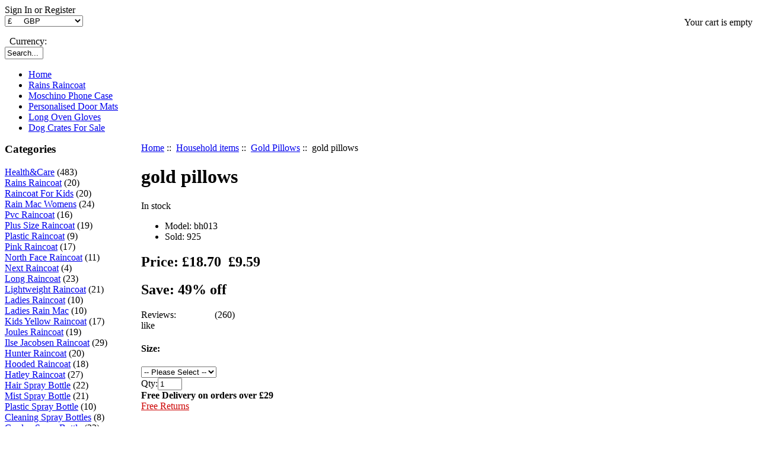

--- FILE ---
content_type: text/html; charset=utf-8
request_url: https://demariesdream.com/gold-pillows-p-1376.html
body_size: 11402
content:
<html dir="ltr" lang="en">
<head>
  <meta name="viewport" content="width=device-width, initial-scale=1">
<meta http-equiv="content-type" content="text/html; charset=utf-8">
  <meta name="keywords" content="gold pillows">
  <meta name="description" content="Cheap Grocery & Household Essentials | Department Store UK - Demariesdream gold pillows -">
  <meta http-equiv="imagetoolbar" content="no">
  <title>gold pillows</title>
  <base href="/">
  <link rel="stylesheet" type="text/css" href="includes/templates/my_en/css/style_imagehover.css">
  <link rel="stylesheet" type="text/css" href="includes/templates/my_en/css/style_tags.css">
  <link rel="stylesheet" type="text/css" href="includes/templates/my_en/css/style_wishlist_classic.css">
  <link rel="stylesheet" type="text/css" href="includes/templates/my_en/css/stylesheet.css">
  <link rel="stylesheet" type="text/css" href="includes/templates/my_en/css/stylesheet_css_buttons.css">
  <link rel="stylesheet" type="text/css" href="includes/templates/my_en/css/stylesheet_zen_lightbox.css">
  <link rel="stylesheet" type="text/css" media="print" href="includes/templates/my_en/css/print_stylesheet.css">
  <script type="text/javascript" src="includes/templates/my_en/jscript/jscript_imagehover.js"></script>
  <script type="text/javascript" src="includes/templates/my_en/jscript/jscript_jquery-1.7.1.min.js"></script>
  <script type="text/javascript" src="includes/modules/pages/product_info/jscript_textarea_counter.js"></script>
  <script language="javascript" type="text/javascript">
  //<![CDATA[
  <!--
  function popupWindow(url) {
  window.open(url,'popupWindow','toolbar=no,location=no,directories=no,status=no,menubar=no,scrollbars=no,resizable=yes,copyhistory=no,width=100,height=100,screenX=150,screenY=150,top=150,left=150')
  }
  function popupWindowPrice(url) {
  window.open(url,'popupWindow','toolbar=no,location=no,directories=no,status=no,menubar=no,scrollbars=yes,resizable=yes,copyhistory=no,width=600,height=400,screenX=150,screenY=150,top=150,left=150')
  }
  //-->
  //]]>
  </script>
  <script language="javascript" type="text/javascript">
  //<![CDATA[
  <!--
  /*
        Slimbox v2.04 - The ultimate lightweight Lightbox clone for jQuery
        (c) 2007-2010 Christophe Beyls <http://www.digitalia.be>
        MIT-style license.
  */

  (function(w){var E=w(window),u,f,F=-1,n,x,D,v,y,L,r,m=!window.XMLHttpRequest,s=[],l=document.documentElement,k={},t=new Image(),J=new Image(),H,a,g,p,I,d,G,c,A,K;w(function(){w("body").append(w([H=w('<div id="lbOverlay" />')[0],a=w('<div id="lbCenter" />')[0],G=w('<div id="lbBottomContainer" />')[0]]).css("display","none"));g=w('<div id="lbImage" />').appendTo(a).append(p=w('<div style="position: relative;" />').append([I=w('<a id="lbPrevLink" href="#" />').click(B)[0],d=w('<a id="lbNextLink" href="#" />').click(e)[0]])[0])[0];c=w('<div id="lbBottom" />').appendTo(G).append([w('<a id="lbCloseLink" href="#" />').click(C)[0],A=w('<div id="lbCaption" />')[0],K=w('<div id="lbNumber" />')[0],w('<div style="clear: both;" />')[0]])[0]});w.slimbox=function(O,N,M){u=w.extend({loop:false,overlayOpacity:0.8,overlayFadeDuration:400,resizeDuration:400,resizeEasing:"swing",initialWidth:250,initialHeight:250,imageFadeDuration:400,captionAnimationDuration:400,counterText:"Image {x} of {y}",closeKeys:[27,88,67],previousKeys:[37,80],nextKeys:[39,78]},M);if(typeof O=="string"){O=[[O,N]];N=0}y=E.scrollTop()+(E.height()/2);L=u.initialWidth;r=u.initialHeight;w(a).css({top:Math.max(0,y-(r/2)),width:L,height:r,marginLeft:-L/2}).show();v=m||(H.currentStyle&&(H.currentStyle.position!="fixed"));if(v){H.style.position="absolute"}w(H).css("opacity",u.overlayOpacity).fadeIn(u.overlayFadeDuration);z();j(1);f=O;u.loop=u.loop&&(f.length>1);return b(N)};w.fn.slimbox=function(M,P,O){P=P||function(Q){return[Q.href,Q.title]};O=O||function(){return true};var N=this;return N.unbind("click").click(function(){var S=this,U=0,T,Q=0,R;T=w.grep(N,function(W,V){return O.call(S,W,V)});for(R=T.length;Q<R;++Q){if(T[Q]==S){U=Q}T[Q]=P(T[Q],Q)}return w.slimbox(T,U,M)})};function z(){var N=E.scrollLeft(),M=E.width();w([a,G]).css("left",N+(M/2));if(v){w(H).css({left:N,top:E.scrollTop(),width:M,height:E.height()})}}function j(M){if(M){w("object").add(m?"select":"embed").each(function(O,P){s[O]=[P,P.style.visibility];P.style.visibility="hidden"})}else{w.each(s,function(O,P){P[0].style.visibility=P[1]});s=[]}var N=M?"bind":"unbind";E[N]("scroll resize",z);w(document)[N]("keydown",o)}function o(O){var N=O.keyCode,M=w.inArray;return(M(N,u.closeKeys)>=0)?C():(M(N,u.nextKeys)>=0)?e():(M(N,u.previousKeys)>=0)?B():false}function B(){return b(x)}function e(){return b(D)}function b(M){if(M>=0){F=M;n=f[F][0];x=(F||(u.loop?f.length:0))-1;D=((F+1)%f.length)||(u.loop?0:-1);q();a.className="lbLoading";k=new Image();k.onload=i;k.src=n}return false}function i(){a.className="";w(g).css({backgroundImage:"url("+n+")",visibility:"hidden",display:""});w(p).width(k.width);w([p,I,d]).height(k.height);w(A).html(f[F][1]||"");w(K).html((((f.length>1)&&u.counterText)||"").replace(/{x}/,F+1).replace(/{y}/,f.length));if(x>=0){t.src=f[x][0]}if(D>=0){J.src=f[D][0]}L=g.offsetWidth;r=g.offsetHeight;var M=Math.max(0,y-(r/2));if(a.offsetHeight!=r){w(a).animate({height:r,top:M},u.resizeDuration,u.resizeEasing)}if(a.offsetWidth!=L){w(a).animate({width:L,marginLeft:-L/2},u.resizeDuration,u.resizeEasing)}w(a).queue(function(){w(G).css({width:L,top:M+r,marginLeft:-L/2,visibility:"hidden",display:""});w(g).css({display:"none",visibility:"",opacity:""}).fadeIn(u.imageFadeDuration,h)})}function h(){if(x>=0){w(I).show()}if(D>=0){w(d).show()}w(c).css("marginTop",-c.offsetHeight).animate({marginTop:0},u.captionAnimationDuration);G.style.visibility=""}function q(){k.onload=null;k.src=t.src=J.src=n;w([a,g,c]).stop(true);w([I,d,g,G]).hide()}function C(){if(F>=0){q();F=x=D=-1;w(a).hide();w(H).stop().fadeOut(u.overlayFadeDuration,j)}return false}})(jQuery);

  // AUTOLOAD CODE BLOCK (MAY BE CHANGED OR REMOVED)
  if (!/android|iphone|ipod|series60|symbian|windows ce|blackberry/i.test(navigator.userAgent)) {
        jQuery(function($) {
                $("a[rel^='lightbox']").slimbox({/* Put custom options here */}, null, function(el) {
                        return (this == el) || ((this.rel.length > 8) && (this.rel == el.rel));
                });
        });
  }

  jQuery(function($) {
        $("a[rel^='lightbox']").slimbox({overlayOpacity:0.8,overlayFadeDuration:400,resizeDuration:400,resizeTransition:false,initialWidth:250,initialHeight:250,imageFadeDuration:400,captionAnimationDuration:400,counterText:"Image {x} of {y}",closeKeys:[27,88,67],previousKeys:[37,80],nextKeys:[39,78]}, function(el) 
        {
                return [el.href, el.title /* + '<br /><a href="' + el.href + '">Download this image<\/a>'*/];
        }, function(el) {
                return (this == el) || ((this.rel.length > 8) && (this.rel == el.rel));
        });
        });
  //-->
  //]]>
  </script>
  <link rel="alternate" type="application/rss+xml" title="RSS Specials Feed" href="/index.php?main_page=rss_feed&feed=specials">
  <link rel="alternate" type="application/rss+xml" title="RSS New Products Feed" href="/index.php?main_page=rss_feed&feed=new_products">
  <link rel="alternate" type="application/rss+xml" title="RSS Upcoming Feed" href="/index.php?main_page=rss_feed&feed=upcoming">
  <link rel="alternate" type="application/rss+xml" title="RSS Featured Feed" href="/index.php?main_page=rss_feed&feed=featured">
  <link rel="alternate" type="application/rss+xml" title="RSS Best Sellers Feed" href="/index.php?main_page=rss_feed&feed=best_sellers">
  <link rel="alternate" type="application/rss+xml" title="RSS Product Feed :: gold pillows" href="/index.php?main_page=rss_feed&feed=products&products_id=1376">
  <link rel="stylesheet" type="text/css" href="includes/templates/template_default/css/gpe.css">
  <script type="text/javascript" src="includes/templates/template_default/jscript/jquery/jquery.gpe.library.js"></script>
  <script type="text/javascript">
  //<![CDATA[
  <!--
  $(function(){$("#smallImg img").mouseover(function(){$("#mainImg img").attr("src",$(this).attr("src"))});$("#smallImg a").mouseover(function(){$("#jqzoom").attr("href",$(this).attr("href"))});$("#scrollImg").jCarouselLite({btnNext:"#imgNext",btnPrev:"#imgPrev",circular:false,vertical:false,visible:4,speed:400,scroll:1,start:0});$("#jqzoom").jqzoom({position:"right",showEffect:"fadein",hideEffect:"fadeout",fadeinSpeed:"medium",fadeoutSpeed:"medium",preloadPosition:"center",zoomType:"standard",preloadText:"Loading zoom",showPreload:true,title:false,lens:true,imageOpacity:0.2,zoomWidth:300,zoomHeight:300,xOffset:10,yOffset:10});$("#mainImg a,#scrollImg a").lightBox({overlayBgColor:"#5A5A5A",txtImage:"Images:",txtOf:"/",imageLoading:'includes/templates/template_default/images/gpe/loading.gif',imageBtnPrev:'includes/templates/template_default/images/gpe/lightboxPrev.gif',imageBtnNext:'includes/templates/template_default/images/gpe/lightboxNext.gif',imageBtnClose:'includes/templates/template_default/images/gpe/lightboxClose.gif',imageBlank:'includes/templates/template_default/images/gpe/lightboxBlank.gif',keyToClose:"c",keyToPrev:"p",keyToNext:"n",overlayOpacity:0.8,containerBorderSize:10,containerResizeSpeed:400,fixedNavigation:false});});
  //-->
  //]]>
  </script>
</head>
<body id="productinfoBody">  <ins data-ad-channel="b1abb8ba140ddacf357f0dd10203906a" data-biqdiq-init></ins>

  <div id="headlogo">
    <div id="headerWrapper">
      <div id="header_2">
        <div id="header_21">
          <div id="logo">
            <a href="/"></a>
          </div>
        </div>
        <div id="header_22">
          <div id="header_22_1">
            <div id="login_logout_section" class="float-right">
              Sign In or Register
            </div>
            <div align="right" class="float-right td-languages">
              <table align="right" class="align-center cart-header">
                <tr>
                  <td>
                    <div id="cartBoxEmpty">
                      <a rel="nofollow" href="/shopping_cart.html"></a>Your cart is empty
                    </div>
                  </td>
                </tr>
              </table>
            </div>
          </div>
          <div id="huobi">
            <div class="languages-wrapper">
              <form name="currencies_form" action="https://demariesdream.com/" method="get" id="currencies_form">
                <select name="currency" onchange="this.form.submit();">
                  <option value="USD">
                    $     USD
                  </option>
                  <option value="EUR">
                    €     EUR
                  </option>
                  <option value="GBP" selected>
                    £     GBP
                  </option>
                  <option value="CAD">
                    $     CAD
                  </option>
                  <option value="AUD">
                    $     AUD
                  </option>
                  <option value="DKK">
                    kr.   DKK
                  </option>
                  <option value="NOK">
                    kr.   NOK
                  </option>
                  <option value="SEK">
                    kr.   SEK
                  </option>
                  <option value="CHF">
                    ₣     CHF
                  </option>
                  <option value="VND">
                    Vietnamese Dongs
                  </option>
                </select> <input type="hidden" name="main_page" value="product_info"><input type="hidden" name="products_id" value="1376">
              </form>
<label class="float-right">  Currency:</label>
            </div>
          </div>
        </div>
        <div id="header_12">
          <div class="search-header float-right">
            <form name="quick_find_header" action="https://demariesdream.com/advanced_search_result.html" method="get" id="quick_find_header">
              <input type="hidden" name="main_page" value="advanced_search_result"><input type="hidden" name="search_in_description" value="1">
              <div class="search-header-input">
                <input type="text" name="keyword" size="6" value="Search..." onfocus="if (this.value == 'Search...') this.value = '';" onblur="if (this.value == '') this.value = 'Search...';">
              </div>
<input class="button-search-header" type="image" src="includes/templates/my_en/images/search_header_button.gif" value="Serch">
            </form>
          </div>
        </div>
      </div>
    </div>
  </div>
  <div id="head_menu">
    <div id="top_nav">
    <div id="tab_nav">
      <ul class="list-style-none">
        <li class="home-link"><a href="/">Home</a></li>
        <li><a href="/healthcare-c-1/rains-raincoat-c-1_2/">Rains Raincoat</a></li>
        <li><a href="/digital-access-c-31/moschino-phone-case-c-31_32/">Moschino Phone Case</a></li>
        <li><a href="/household-items-c-88/personalised-door-mats-c-88_89/">Personalised Door Mats</a></li>
        <li><a href="/kitchen-tools-c-152/long-oven-gloves-c-152_153/">Long Oven Gloves</a></li>
        <li><a href="/pet-supplies-c-191/dog-crates-for-sale-c-191_192/">Dog Crates For Sale</a></li>
      </ul>
    </div>
</div>
    <div class="clearBoth"></div>
  </div>
  <div id="mainWrapper">
    <table width="100%" border="0" cellspacing="0" cellpadding="0" id="contentMainWrapper">
      <tr>
        <td id="navColumnOne" class="columnLeft" style="width: 230px">
          <div id="navColumnOneWrapper" style="width: 227px">
            <div class="leftBoxContainer" id="categories" style="width: 227px">
              <div class="sidebox-header-left main-sidebox-header-left">
                <h3 class="leftBoxHeading main-sidebox-header-right" id="categoriesHeading">Categories</h3>
              </div>
              <div id="categoriesContent" class="sideBoxContent">
                <div class="categories-top-list no-dots">
                  <a class="category-top" href="/healthcare-c-1/">Health&Care</a><span class="sub-count"> (483)</span>
                </div>
                <div class="subcategory">
                  <a class="category-products" href="/healthcare-c-1/rains-raincoat-c-1_2/">Rains Raincoat</a><span class="sub-count"> (20)</span>
                </div>
                <div class="subcategory">
                  <a class="category-products" href="/healthcare-c-1/raincoat-for-kids-c-1_3/">Raincoat For Kids</a><span class="sub-count"> (20)</span>
                </div>
                <div class="subcategory">
                  <a class="category-products" href="/healthcare-c-1/rain-mac-womens-c-1_4/">Rain Mac Womens</a><span class="sub-count"> (24)</span>
                </div>
                <div class="subcategory">
                  <a class="category-products" href="/healthcare-c-1/pvc-raincoat-c-1_5/">Pvc Raincoat</a><span class="sub-count"> (16)</span>
                </div>
                <div class="subcategory">
                  <a class="category-products" href="/healthcare-c-1/plus-size-raincoat-c-1_6/">Plus Size Raincoat</a><span class="sub-count"> (19)</span>
                </div>
                <div class="subcategory">
                  <a class="category-products" href="/healthcare-c-1/plastic-raincoat-c-1_7/">Plastic Raincoat</a><span class="sub-count"> (9)</span>
                </div>
                <div class="subcategory">
                  <a class="category-products" href="/healthcare-c-1/pink-raincoat-c-1_8/">Pink Raincoat</a><span class="sub-count"> (17)</span>
                </div>
                <div class="subcategory">
                  <a class="category-products" href="/healthcare-c-1/north-face-raincoat-c-1_9/">North Face Raincoat</a><span class="sub-count"> (11)</span>
                </div>
                <div class="subcategory">
                  <a class="category-products" href="/healthcare-c-1/next-raincoat-c-1_10/">Next Raincoat</a><span class="sub-count"> (4)</span>
                </div>
                <div class="subcategory">
                  <a class="category-products" href="/healthcare-c-1/long-raincoat-c-1_11/">Long Raincoat</a><span class="sub-count"> (23)</span>
                </div>
                <div class="subcategory">
                  <a class="category-products" href="/healthcare-c-1/lightweight-raincoat-c-1_12/">Lightweight Raincoat</a><span class="sub-count"> (21)</span>
                </div>
                <div class="subcategory">
                  <a class="category-products" href="/healthcare-c-1/ladies-raincoat-c-1_13/">Ladies Raincoat</a><span class="sub-count"> (10)</span>
                </div>
                <div class="subcategory">
                  <a class="category-products" href="/healthcare-c-1/ladies-rain-mac-c-1_14/">Ladies Rain Mac</a><span class="sub-count"> (10)</span>
                </div>
                <div class="subcategory">
                  <a class="category-products" href="/healthcare-c-1/kids-yellow-raincoat-c-1_15/">Kids Yellow Raincoat</a><span class="sub-count"> (17)</span>
                </div>
                <div class="subcategory">
                  <a class="category-products" href="/healthcare-c-1/joules-raincoat-c-1_16/">Joules Raincoat</a><span class="sub-count"> (19)</span>
                </div>
                <div class="subcategory">
                  <a class="category-products" href="/healthcare-c-1/ilse-jacobsen-raincoat-c-1_17/">Ilse Jacobsen Raincoat</a><span class="sub-count"> (29)</span>
                </div>
                <div class="subcategory">
                  <a class="category-products" href="/healthcare-c-1/hunter-raincoat-c-1_18/">Hunter Raincoat</a><span class="sub-count"> (20)</span>
                </div>
                <div class="subcategory">
                  <a class="category-products" href="/healthcare-c-1/hooded-raincoat-c-1_19/">Hooded Raincoat</a><span class="sub-count"> (18)</span>
                </div>
                <div class="subcategory">
                  <a class="category-products" href="/healthcare-c-1/hatley-raincoat-c-1_20/">Hatley Raincoat</a><span class="sub-count"> (27)</span>
                </div>
                <div class="subcategory">
                  <a class="category-products" href="/healthcare-c-1/hair-spray-bottle-c-1_21/">Hair Spray Bottle</a><span class="sub-count"> (22)</span>
                </div>
                <div class="subcategory">
                  <a class="category-products" href="/healthcare-c-1/mist-spray-bottle-c-1_22/">Mist Spray Bottle</a><span class="sub-count"> (21)</span>
                </div>
                <div class="subcategory">
                  <a class="category-products" href="/healthcare-c-1/plastic-spray-bottle-c-1_23/">Plastic Spray Bottle</a><span class="sub-count"> (10)</span>
                </div>
                <div class="subcategory">
                  <a class="category-products" href="/healthcare-c-1/cleaning-spray-bottles-c-1_24/">Cleaning Spray Bottles</a><span class="sub-count"> (8)</span>
                </div>
                <div class="subcategory">
                  <a class="category-products" href="/healthcare-c-1/garden-spray-bottle-c-1_25/">Garden Spray Bottle</a><span class="sub-count"> (22)</span>
                </div>
                <div class="subcategory">
                  <a class="category-products" href="/healthcare-c-1/mrs-hinch-spray-bottles-c-1_26/">Mrs Hinch Spray Bottles</a><span class="sub-count"> (7)</span>
                </div>
                <div class="subcategory">
                  <a class="category-products" href="/healthcare-c-1/perfume-spray-bottle-c-1_27/">Perfume Spray Bottle</a><span class="sub-count"> (13)</span>
                </div>
                <div class="subcategory">
                  <a class="category-products" href="/healthcare-c-1/plant-spray-bottle-c-1_28/">Plant Spray Bottle</a><span class="sub-count"> (18)</span>
                </div>
                <div class="subcategory">
                  <a class="category-products" href="/healthcare-c-1/trigger-spray-bottle-c-1_29/">Trigger Spray Bottle</a><span class="sub-count"> (18)</span>
                </div>
                <div class="subcategory">
                  <a class="category-products" href="/healthcare-c-1/white-spray-bottles-c-1_30/">White Spray Bottles</a><span class="sub-count"> (10)</span>
                </div>
                <div class="categories-top-list">
                  <a class="category-top" href="/digital-accessories-c-31/">Digital Accessories</a><span class="sub-count"> (776)</span>
                </div>
                <div class="subcategory">
                  <a class="category-products" href="/digital-accessories-c-31/moschino-phone-case-c-31_32/">Moschino Phone Case</a><span class="sub-count"> (15)</span>
                </div>
                <div class="subcategory">
                  <a class="category-products" href="/digital-accessories-c-31/mous-phone-case-c-31_33/">Mous Phone Case</a><span class="sub-count"> (16)</span>
                </div>
                <div class="subcategory">
                  <a class="category-products" href="/digital-accessories-c-31/off-white-phone-case-c-31_34/">Off White Phone Case</a><span class="sub-count"> (17)</span>
                </div>
                <div class="subcategory">
                  <a class="category-products" href="/digital-accessories-c-31/clear-phone-cases-c-31_35/">Clear Phone Cases</a><span class="sub-count"> (18)</span>
                </div>
                <div class="subcategory">
                  <a class="category-products" href="/digital-accessories-c-31/iphone-7-plus-phone-cases-c-31_36/">Iphone 7 Plus Phone Cases</a><span class="sub-count"> (13)</span>
                </div>
                <div class="subcategory">
                  <a class="category-products" href="/digital-accessories-c-31/iphone-se-phone-case-c-31_37/">Iphone Se Phone Case</a><span class="sub-count"> (14)</span>
                </div>
                <div class="subcategory">
                  <a class="category-products" href="/digital-accessories-c-31/samsung-phone-cases-c-31_38/">Samsung Phone Cases</a><span class="sub-count"> (7)</span>
                </div>
                <div class="subcategory">
                  <a class="category-products" href="/digital-accessories-c-31/supreme-phone-case-c-31_39/">Supreme Phone Case</a><span class="sub-count"> (12)</span>
                </div>
                <div class="subcategory">
                  <a class="category-products" href="/digital-accessories-c-31/waterproof-phone-case-c-31_40/">Waterproof Phone Case</a><span class="sub-count"> (24)</span>
                </div>
                <div class="subcategory">
                  <a class="category-products" href="/digital-accessories-c-31/iphone-xr-case-c-31_41/">Iphone Xr Case</a><span class="sub-count"> (14)</span>
                </div>
                <div class="subcategory">
                  <a class="category-products" href="/digital-accessories-c-31/iphone-8-plus-case-c-31_42/">Iphone 8 Plus Case</a><span class="sub-count"> (22)</span>
                </div>
                <div class="subcategory">
                  <a class="category-products" href="/digital-accessories-c-31/iphone-x-case-c-31_43/">Iphone X Case</a><span class="sub-count"> (24)</span>
                </div>
                <div class="subcategory">
                  <a class="category-products" href="/digital-accessories-c-31/iphone-cases-c-31_44/">Iphone Cases</a><span class="sub-count"> (15)</span>
                </div>
                <div class="subcategory">
                  <a class="category-products" href="/digital-accessories-c-31/iphone-xs-case-c-31_45/">Iphone Xs Case</a><span class="sub-count"> (20)</span>
                </div>
                <div class="subcategory">
                  <a class="category-products" href="/digital-accessories-c-31/iphone-8-case-c-31_46/">Iphone 8 Case</a><span class="sub-count"> (8)</span>
                </div>
                <div class="subcategory">
                  <a class="category-products" href="/digital-accessories-c-31/iphone-11-case-c-31_47/">Iphone 11 Case</a><span class="sub-count"> (7)</span>
                </div>
                <div class="subcategory">
                  <a class="category-products" href="/digital-accessories-c-31/mous-case-c-31_48/">Mous Case</a><span class="sub-count"> (16)</span>
                </div>
                <div class="subcategory">
                  <a class="category-products" href="/digital-accessories-c-31/iphone-6s-cases-c-31_49/">Iphone 6S Cases</a><span class="sub-count"> (12)</span>
                </div>
                <div class="subcategory">
                  <a class="category-products" href="/digital-accessories-c-31/iphone-7-plus-cases-c-31_50/">Iphone 7 Plus Cases</a><span class="sub-count"> (21)</span>
                </div>
                <div class="subcategory">
                  <a class="category-products" href="/digital-accessories-c-31/samsung-s9-screen-protector-c-31_51/">Samsung S9 Screen Protector</a><span class="sub-count"> (3)</span>
                </div>
                <div class="subcategory">
                  <a class="category-products" href="/digital-accessories-c-31/iphone-6s-screen-protector-c-31_52/">Iphone 6S Screen Protector</a><span class="sub-count"> (12)</span>
                </div>
                <div class="subcategory">
                  <a class="category-products" href="/digital-accessories-c-31/s10-plus-screen-protector-c-31_53/">S10 Plus Screen Protector</a><span class="sub-count"> (25)</span>
                </div>
                <div class="subcategory">
                  <a class="category-products" href="/digital-accessories-c-31/iphone-7-plus-screen-protector-c-31_54/">Iphone 7 Plus Screen Protector</a><span class="sub-count"> (6)</span>
                </div>
                <div class="subcategory">
                  <a class="category-products" href="/digital-accessories-c-31/iphone-11-screen-protector-c-31_55/">Iphone 11 Screen Protector</a><span class="sub-count"> (8)</span>
                </div>
                <div class="subcategory">
                  <a class="category-products" href="/digital-accessories-c-31/samsung-s8-screen-protector-c-31_56/">Samsung S8 Screen Protector</a><span class="sub-count"> (3)</span>
                </div>
                <div class="subcategory">
                  <a class="category-products" href="/digital-accessories-c-31/s8-screen-protector-c-31_57/">S8 Screen Protector</a><span class="sub-count"> (12)</span>
                </div>
                <div class="subcategory">
                  <a class="category-products" href="/digital-accessories-c-31/samsung-s10-plus-screen-protector-c-31_58/">Samsung S10 Plus Screen Protector</a><span class="sub-count"> (9)</span>
                </div>
                <div class="subcategory">
                  <a class="category-products" href="/digital-accessories-c-31/huawei-p30-pro-screen-protector-c-31_59/">Huawei P30 Pro Screen Protector</a><span class="sub-count"> (13)</span>
                </div>
                <div class="subcategory">
                  <a class="category-products" href="/digital-accessories-c-31/iphone-11-pro-screen-protector-c-31_60/">Iphone 11 Pro Screen Protector</a><span class="sub-count"> (6)</span>
                </div>
                <div class="subcategory">
                  <a class="category-products" href="/digital-accessories-c-31/ipad-screen-protector-c-31_61/">Ipad Screen Protector</a><span class="sub-count"> (14)</span>
                </div>
                <div class="subcategory">
                  <a class="category-products" href="/digital-accessories-c-31/s9-screen-protector-c-31_62/">S9 Screen Protector</a><span class="sub-count"> (19)</span>
                </div>
                <div class="subcategory">
                  <a class="category-products" href="/digital-accessories-c-31/wireless-samsung-charger-c-31_63/">Wireless Samsung Charger</a><span class="sub-count"> (25)</span>
                </div>
                <div class="subcategory">
                  <a class="category-products" href="/digital-accessories-c-31/se-phone-cases-c-31_64/">Se Phone Cases</a><span class="sub-count"> (9)</span>
                </div>
                <div class="subcategory">
                  <a class="category-products" href="/digital-accessories-c-31/iphone-adapter-c-31_65/">Iphone Adapter</a><span class="sub-count"> (13)</span>
                </div>
                <div class="subcategory">
                  <a class="category-products" href="/digital-accessories-c-31/wireless-charging-pad-c-31_66/">Wireless Charging Pad</a><span class="sub-count"> (25)</span>
                </div>
                <div class="subcategory">
                  <a class="category-products" href="/digital-accessories-c-31/phone-stand-c-31_67/">Phone Stand</a><span class="sub-count"> (26)</span>
                </div>
                <div class="subcategory">
                  <a class="category-products" href="/digital-accessories-c-31/iphone-headphone-adapter-c-31_68/">Iphone Headphone Adapter</a><span class="sub-count"> (20)</span>
                </div>
                <div class="subcategory">
                  <a class="category-products" href="/digital-accessories-c-31/phone-charger-c-31_69/">Phone Charger</a><span class="sub-count"> (7)</span>
                </div>
                <div class="subcategory">
                  <a class="category-products" href="/digital-accessories-c-31/qi-charger-c-31_70/">Qi Charger</a><span class="sub-count"> (14)</span>
                </div>
                <div class="subcategory">
                  <a class="category-products" href="/digital-accessories-c-31/mobile-charger-c-31_71/">Mobile Charger</a><span class="sub-count"> (7)</span>
                </div>
                <div class="subcategory">
                  <a class="category-products" href="/digital-accessories-c-31/wireless-phone-charger-c-31_72/">Wireless Phone Charger</a><span class="sub-count"> (17)</span>
                </div>
                <div class="subcategory">
                  <a class="category-products" href="/digital-accessories-c-31/custom-popsocket-c-31_73/">Custom Popsocket</a><span class="sub-count"> (12)</span>
                </div>
                <div class="subcategory">
                  <a class="category-products" href="/digital-accessories-c-31/qi-wireless-charger-c-31_74/">Qi Wireless Charger</a><span class="sub-count"> (17)</span>
                </div>
                <div class="subcategory">
                  <a class="category-products" href="/digital-accessories-c-31/samsung-s8-charger-c-31_75/">Samsung S8 Charger</a><span class="sub-count"> (13)</span>
                </div>
                <div class="subcategory">
                  <a class="category-products" href="/digital-accessories-c-31/bike-phone-mount-c-31_76/">Bike Phone Mount</a><span class="sub-count"> (7)</span>
                </div>
                <div class="subcategory">
                  <a class="category-products" href="/digital-accessories-c-31/iphone-car-holder-c-31_77/">Iphone Car Holder</a><span class="sub-count"> (18)</span>
                </div>
                <div class="subcategory">
                  <a class="category-products" href="/digital-accessories-c-31/best-car-phone-holder-c-31_78/">Best Car Phone Holder</a><span class="sub-count"> (14)</span>
                </div>
                <div class="subcategory">
                  <a class="category-products" href="/digital-accessories-c-31/mobile-phone-stand-c-31_79/">Mobile Phone Stand</a><span class="sub-count"> (25)</span>
                </div>
                <div class="subcategory">
                  <a class="category-products" href="/digital-accessories-c-31/phone-holder-for-running-c-31_80/">Phone Holder For Running</a><span class="sub-count"> (10)</span>
                </div>
                <div class="subcategory">
                  <a class="category-products" href="/digital-accessories-c-31/phone-armband-c-31_81/">Phone Armband</a><span class="sub-count"> (24)</span>
                </div>
                <div class="subcategory">
                  <a class="category-products" href="/digital-accessories-c-31/magnetic-car-phone-holder-c-31_82/">Magnetic Car Phone Holder</a><span class="sub-count"> (3)</span>
                </div>
                <div class="subcategory">
                  <a class="category-products" href="/digital-accessories-c-31/motorcycle-phone-holder-c-31_83/">Motorcycle Phone Holder</a><span class="sub-count"> (6)</span>
                </div>
                <div class="subcategory">
                  <a class="category-products" href="/digital-accessories-c-31/phone-holder-for-bed-c-31_84/">Phone Holder For Bed</a><span class="sub-count"> (11)</span>
                </div>
                <div class="subcategory">
                  <a class="category-products" href="/digital-accessories-c-31/running-armband-c-31_85/">Running Armband</a><span class="sub-count"> (3)</span>
                </div>
                <div class="subcategory">
                  <a class="category-products" href="/digital-accessories-c-31/mobile-phone-holder-for-car-c-31_86/">Mobile Phone Holder For Car</a><span class="sub-count"> (17)</span>
                </div>
                <div class="subcategory">
                  <a class="category-products" href="/digital-accessories-c-31/wireless-car-charger-mount-c-31_87/">Wireless Car Charger Mount</a><span class="sub-count"> (8)</span>
                </div>
                <div class="categories-top-list">
                  <a class="category-top" href="/household-items-c-88/"><span class="category-subs-parent">Household items</span></a><span class="sub-count"> (737)</span>
                </div>
                <div class="subcategory">
                  <a class="category-products" href="/household-items-c-88/personalised-door-mats-c-88_89/">Personalised Door Mats</a><span class="sub-count"> (23)</span>
                </div>
                <div class="subcategory">
                  <a class="category-products" href="/household-items-c-88/indoor-door-mats-c-88_90/">Indoor Door Mats</a><span class="sub-count"> (4)</span>
                </div>
                <div class="subcategory">
                  <a class="category-products" href="/household-items-c-88/outside-door-mats-c-88_92/">Outside Door Mats</a><span class="sub-count"> (6)</span>
                </div>
                <div class="subcategory">
                  <a class="category-products" href="/household-items-c-88/round-bath-mat-c-88_93/">Round Bath Mat</a><span class="sub-count"> (12)</span>
                </div>
                <div class="subcategory">
                  <a class="category-products" href="/household-items-c-88/outdoor-door-mat-c-88_94/">Outdoor Door Mat</a><span class="sub-count"> (13)</span>
                </div>
                <div class="subcategory">
                  <a class="category-products" href="/household-items-c-88/large-bath-mat-c-88_95/">Large Bath Mat</a><span class="sub-count"> (1)</span>
                </div>
                <div class="subcategory">
                  <a class="category-products" href="/household-items-c-88/ikea-mats-c-88_96/">Ikea Mats</a><span class="sub-count"> (1)</span>
                </div>
                <div class="subcategory">
                  <a class="category-products" href="/household-items-c-88/door-mats-argos-c-88_97/">Door Mats Argos</a><span class="sub-count"> (8)</span>
                </div>
                <div class="subcategory">
                  <a class="category-products" href="/household-items-c-88/dunelm-door-mat-c-88_98/">Dunelm Door Mat</a><span class="sub-count"> (15)</span>
                </div>
                <div class="subcategory">
                  <a class="category-products" href="/household-items-c-88/bath-matt-c-88_99/">Bath Matt</a><span class="sub-count"> (7)</span>
                </div>
                <div class="subcategory">
                  <a class="category-products" href="/household-items-c-88/runner-mat-c-88_100/">Runner Mat</a><span class="sub-count"> (13)</span>
                </div>
                <div class="subcategory">
                  <a class="category-products" href="/household-items-c-88/boho-pillows-c-88_101/">Boho Pillows</a><span class="sub-count"> (11)</span>
                </div>
                <div class="subcategory">
                  <a class="category-products" href="/household-items-c-88/gold-pillows-c-88_102/"><span class="category-subs-selected">Gold Pillows</span></a><span class="sub-count"> (18)</span>
                </div>
                <div class="subcategory">
                  <a class="category-products" href="/household-items-c-88/faux-fur-pillows-c-88_103/">Faux Fur Pillows</a><span class="sub-count"> (25)</span>
                </div>
                <div class="subcategory">
                  <a class="category-products" href="/household-items-c-88/black-and-white-pillows-c-88_104/">Black And White Pillows</a><span class="sub-count"> (13)</span>
                </div>
                <div class="subcategory">
                  <a class="category-products" href="/household-items-c-88/teal-pillows-c-88_105/">Teal Pillows</a><span class="sub-count"> (15)</span>
                </div>
                <div class="subcategory">
                  <a class="category-products" href="/household-items-c-88/velvet-pillows-c-88_106/">Velvet Pillows</a><span class="sub-count"> (10)</span>
                </div>
                <div class="subcategory">
                  <a class="category-products" href="/household-items-c-88/blue-pillows-c-88_107/">Blue Pillows</a><span class="sub-count"> (16)</span>
                </div>
                <div class="subcategory">
                  <a class="category-products" href="/household-items-c-88/fur-pillows-c-88_108/">Fur Pillows</a><span class="sub-count"> (8)</span>
                </div>
                <div class="subcategory">
                  <a class="category-products" href="/household-items-c-88/pink-throw-pillows-c-88_109/">Pink Throw Pillows</a><span class="sub-count"> (22)</span>
                </div>
                <div class="subcategory">
                  <a class="category-products" href="/household-items-c-88/waterproof-sofa-cover-c-88_110/">Waterproof Sofa Cover</a><span class="sub-count"> (12)</span>
                </div>
                <div class="subcategory">
                  <a class="category-products" href="/household-items-c-88/klippan-sofa-cover-c-88_111/">Klippan Sofa Cover</a><span class="sub-count"> (6)</span>
                </div>
                <div class="subcategory">
                  <a class="category-products" href="/household-items-c-88/sofa-covers-dunelm-c-88_112/">Sofa Covers Dunelm</a><span class="sub-count"> (3)</span>
                </div>
                <div class="subcategory">
                  <a class="category-products" href="/household-items-c-88/stretch-sofa-covers-c-88_113/">Stretch Sofa Covers</a><span class="sub-count"> (11)</span>
                </div>
                <div class="subcategory">
                  <a class="category-products" href="/household-items-c-88/loose-sofa-covers-c-88_114/">Loose Sofa Covers</a><span class="sub-count"> (1)</span>
                </div>
                <div class="subcategory">
                  <a class="category-products" href="/household-items-c-88/fitted-sofa-covers-c-88_115/">Fitted Sofa Covers</a><span class="sub-count"> (6)</span>
                </div>
                <div class="subcategory">
                  <a class="category-products" href="/household-items-c-88/armchair-arm-covers-c-88_116/">Armchair Arm Covers</a><span class="sub-count"> (13)</span>
                </div>
                <div class="subcategory">
                  <a class="category-products" href="/household-items-c-88/sofa-cover-uk-c-88_117/">Sofa Cover Uk</a><span class="sub-count"> (5)</span>
                </div>
                <div class="subcategory">
                  <a class="category-products" href="/household-items-c-88/ikea-sofas-ektorp-c-88_118/">Ikea Sofas Ektorp</a><span class="sub-count"> (1)</span>
                </div>
                <div class="subcategory">
                  <a class="category-products" href="/household-items-c-88/sofa-covers-uk-c-88_119/">Sofa Covers Uk</a><span class="sub-count"> (10)</span>
                </div>
                <div class="subcategory">
                  <a class="category-products" href="/household-items-c-88/3-seater-sofa-cover-c-88_120/">3 Seater Sofa Cover</a><span class="sub-count"> (11)</span>
                </div>
                <div class="subcategory">
                  <a class="category-products" href="/household-items-c-88/unicorn-shower-curtain-c-88_121/">Unicorn Shower Curtain</a><span class="sub-count"> (26)</span>
                </div>
                <div class="subcategory">
                  <a class="category-products" href="/household-items-c-88/next-shower-curtain-c-88_122/">Next Shower Curtain</a><span class="sub-count"> (5)</span>
                </div>
                <div class="subcategory">
                  <a class="category-products" href="/household-items-c-88/3d-shower-curtains-c-88_123/">3D Shower Curtains</a><span class="sub-count"> (23)</span>
                </div>
                <div class="subcategory">
                  <a class="category-products" href="/household-items-c-88/bath-shower-curtain-c-88_124/">Bath Shower Curtain</a><span class="sub-count"> (2)</span>
                </div>
                <div class="subcategory">
                  <a class="category-products" href="/household-items-c-88/shower-curtain-designs-c-88_125/">Shower Curtain Designs</a><span class="sub-count"> (10)</span>
                </div>
                <div class="subcategory">
                  <a class="category-products" href="/household-items-c-88/shower-curtain-brown-c-88_126/">Shower Curtain Brown</a><span class="sub-count"> (23)</span>
                </div>
                <div class="subcategory">
                  <a class="category-products" href="/household-items-c-88/shower-curtain-periodic-table-c-88_127/">Shower Curtain Periodic Table</a><span class="sub-count"> (24)</span>
                </div>
                <div class="subcategory">
                  <a class="category-products" href="/household-items-c-88/tapestry-kits-c-88_128/">Tapestry Kits</a><span class="sub-count"> (17)</span>
                </div>
                <div class="subcategory">
                  <a class="category-products" href="/household-items-c-88/ehrman-tapestry-c-88_129/">Ehrman Tapestry</a><span class="sub-count"> (13)</span>
                </div>
                <div class="subcategory">
                  <a class="category-products" href="/household-items-c-88/wall-tapestry-uk-c-88_130/">Wall Tapestry Uk</a><span class="sub-count"> (7)</span>
                </div>
                <div class="subcategory">
                  <a class="category-products" href="/household-items-c-88/tapestry-kits-uk-c-88_131/">Tapestry Kits Uk</a><span class="sub-count"> (10)</span>
                </div>
                <div class="subcategory">
                  <a class="category-products" href="/household-items-c-88/toddler-bedding-c-88_132/">Toddler Bedding</a><span class="sub-count"> (12)</span>
                </div>
                <div class="subcategory">
                  <a class="category-products" href="/household-items-c-88/teddy-bear-bedding-c-88_133/">Teddy Bear Bedding</a><span class="sub-count"> (10)</span>
                </div>
                <div class="subcategory">
                  <a class="category-products" href="/household-items-c-88/dorma-bedding-c-88_134/">Dorma Bedding</a><span class="sub-count"> (11)</span>
                </div>
                <div class="subcategory">
                  <a class="category-products" href="/household-items-c-88/luxury-bedding-c-88_135/">Luxury Bedding</a><span class="sub-count"> (7)</span>
                </div>
                <div class="subcategory">
                  <a class="category-products" href="/household-items-c-88/tesco-bedding-c-88_136/">Tesco Bedding</a><span class="sub-count"> (16)</span>
                </div>
                <div class="subcategory">
                  <a class="category-products" href="/household-items-c-88/matalan-bedding-c-88_137/">Matalan Bedding</a><span class="sub-count"> (10)</span>
                </div>
                <div class="subcategory">
                  <a class="category-products" href="/household-items-c-88/double-duvet-covers-c-88_138/">Double Duvet Covers</a><span class="sub-count"> (23)</span>
                </div>
                <div class="subcategory">
                  <a class="category-products" href="/household-items-c-88/boys-bedding-c-88_139/">Boys Bedding</a><span class="sub-count"> (17)</span>
                </div>
                <div class="subcategory">
                  <a class="category-products" href="/household-items-c-88/duvet-cover-king-size-c-88_140/">Duvet Cover King Size</a><span class="sub-count"> (18)</span>
                </div>
                <div class="subcategory">
                  <a class="category-products" href="/household-items-c-88/camping-bedding-c-88_141/">Camping Bedding</a><span class="sub-count"> (11)</span>
                </div>
                <div class="subcategory">
                  <a class="category-products" href="/household-items-c-88/bedding-c-88_142/">Bedding</a><span class="sub-count"> (14)</span>
                </div>
                <div class="subcategory">
                  <a class="category-products" href="/household-items-c-88/ikea-wall-art-c-88_143/">Ikea Wall Art</a><span class="sub-count"> (7)</span>
                </div>
                <div class="subcategory">
                  <a class="category-products" href="/household-items-c-88/bedroom-wall-art-c-88_144/">Bedroom Wall Art</a><span class="sub-count"> (12)</span>
                </div>
                <div class="subcategory">
                  <a class="category-products" href="/household-items-c-88/modern-wall-art-c-88_145/">Modern Wall Art</a><span class="sub-count"> (23)</span>
                </div>
                <div class="subcategory">
                  <a class="category-products" href="/household-items-c-88/cheap-wall-art-c-88_146/">Cheap Wall Art</a><span class="sub-count"> (1)</span>
                </div>
                <div class="subcategory">
                  <a class="category-products" href="/household-items-c-88/wayfair-wall-art-c-88_147/">Wayfair Wall Art</a><span class="sub-count"> (14)</span>
                </div>
                <div class="subcategory">
                  <a class="category-products" href="/household-items-c-88/black-and-white-wall-art-c-88_148/">Black And White Wall Art</a><span class="sub-count"> (4)</span>
                </div>
                <div class="subcategory">
                  <a class="category-products" href="/household-items-c-88/the-range-wall-art-c-88_149/">The Range Wall Art</a><span class="sub-count"> (11)</span>
                </div>
                <div class="subcategory">
                  <a class="category-products" href="/household-items-c-88/silver-wall-art-c-88_150/">Silver Wall Art</a><span class="sub-count"> (13)</span>
                </div>
                <div class="subcategory">
                  <a class="category-products" href="/household-items-c-88/wall-art-for-living-room-c-88_151/">Wall Art For Living Room</a><span class="sub-count"> (23)</span>
                </div>
                <div class="categories-top-list">
                  <a class="category-top" href="/kitchen-tools-c-152/">Kitchen Tools</a><span class="sub-count"> (504)</span>
                </div>
                <div class="subcategory">
                  <a class="category-products" href="/kitchen-tools-c-152/long-oven-gloves-c-152_153/">Long Oven Gloves</a><span class="sub-count"> (21)</span>
                </div>
                <div class="subcategory">
                  <a class="category-products" href="/kitchen-tools-c-152/pink-oven-gloves-c-152_154/">Pink Oven Gloves</a><span class="sub-count"> (24)</span>
                </div>
                <div class="subcategory">
                  <a class="category-products" href="/kitchen-tools-c-152/le-creuset-oven-mitt-c-152_155/">Le Creuset Oven Mitt</a><span class="sub-count"> (19)</span>
                </div>
                <div class="subcategory">
                  <a class="category-products" href="/kitchen-tools-c-152/rubber-oven-gloves-c-152_156/">Rubber Oven Gloves</a><span class="sub-count"> (5)</span>
                </div>
                <div class="subcategory">
                  <a class="category-products" href="/kitchen-tools-c-152/novelty-oven-gloves-c-152_157/">Novelty Oven Gloves</a><span class="sub-count"> (22)</span>
                </div>
                <div class="subcategory">
                  <a class="category-products" href="/kitchen-tools-c-152/funny-oven-gloves-c-152_158/">Funny Oven Gloves</a><span class="sub-count"> (7)</span>
                </div>
                <div class="subcategory">
                  <a class="category-products" href="/kitchen-tools-c-152/green-oven-gloves-c-152_159/">Green Oven Gloves</a><span class="sub-count"> (16)</span>
                </div>
                <div class="subcategory">
                  <a class="category-products" href="/kitchen-tools-c-152/kids-oven-gloves-c-152_160/">Kids Oven Gloves</a><span class="sub-count"> (12)</span>
                </div>
                <div class="subcategory">
                  <a class="category-products" href="/kitchen-tools-c-152/blue-oven-gloves-c-152_161/">Blue Oven Gloves</a><span class="sub-count"> (25)</span>
                </div>
                <div class="subcategory">
                  <a class="category-products" href="/kitchen-tools-c-152/oven-gloves-ebay-c-152_162/">Oven Gloves Ebay</a><span class="sub-count"> (7)</span>
                </div>
                <div class="subcategory">
                  <a class="category-products" href="/kitchen-tools-c-152/orange-oven-gloves-c-152_163/">Orange Oven Gloves</a><span class="sub-count"> (18)</span>
                </div>
                <div class="subcategory">
                  <a class="category-products" href="/kitchen-tools-c-152/kitchenaid-oven-gloves-c-152_164/">Kitchenaid Oven Gloves</a><span class="sub-count"> (16)</span>
                </div>
                <div class="subcategory">
                  <a class="category-products" href="/kitchen-tools-c-152/yellow-oven-gloves-c-152_165/">Yellow Oven Gloves</a><span class="sub-count"> (26)</span>
                </div>
                <div class="subcategory">
                  <a class="category-products" href="/kitchen-tools-c-152/purple-oven-gloves-c-152_166/">Purple Oven Gloves</a><span class="sub-count"> (10)</span>
                </div>
                <div class="subcategory">
                  <a class="category-products" href="/kitchen-tools-c-152/oven-mitts-uk-c-152_167/">Oven Mitts Uk</a><span class="sub-count"> (12)</span>
                </div>
                <div class="subcategory">
                  <a class="category-products" href="/kitchen-tools-c-152/disney-oven-gloves-c-152_168/">Disney Oven Gloves</a><span class="sub-count"> (9)</span>
                </div>
                <div class="subcategory">
                  <a class="category-products" href="/kitchen-tools-c-152/oven-gloves-lakeland-c-152_169/">Oven Gloves Lakeland</a><span class="sub-count"> (10)</span>
                </div>
                <div class="subcategory">
                  <a class="category-products" href="/kitchen-tools-c-152/le-creuset-double-oven-glove-c-152_170/">Le Creuset Double Oven Glove</a><span class="sub-count"> (18)</span>
                </div>
                <div class="subcategory">
                  <a class="category-products" href="/kitchen-tools-c-152/ulster-weavers-oven-gloves-c-152_171/">Ulster Weavers Oven Gloves</a><span class="sub-count"> (22)</span>
                </div>
                <div class="subcategory">
                  <a class="category-products" href="/kitchen-tools-c-152/the-range-oven-gloves-c-152_172/">The Range Oven Gloves</a><span class="sub-count"> (20)</span>
                </div>
                <div class="subcategory">
                  <a class="category-products" href="/kitchen-tools-c-152/blitz-kitchen-roll-c-152_173/">Blitz Kitchen Roll</a><span class="sub-count"> (14)</span>
                </div>
                <div class="subcategory">
                  <a class="category-products" href="/kitchen-tools-c-152/reusable-kitchen-roll-c-152_174/">Reusable Kitchen Roll</a><span class="sub-count"> (4)</span>
                </div>
                <div class="subcategory">
                  <a class="category-products" href="/kitchen-tools-c-152/plenty-paper-towels-c-152_175/">Plenty Paper Towels</a><span class="sub-count"> (1)</span>
                </div>
                <div class="subcategory">
                  <a class="category-products" href="/kitchen-tools-c-152/bounty-kitchen-roll-c-152_176/">Bounty Kitchen Roll</a><span class="sub-count"> (3)</span>
                </div>
                <div class="subcategory">
                  <a class="category-products" href="/kitchen-tools-c-152/bamboo-kitchen-roll-c-152_177/">Bamboo Kitchen Roll</a><span class="sub-count"> (2)</span>
                </div>
                <div class="subcategory">
                  <a class="category-products" href="/kitchen-tools-c-152/reusable-kitchen-towels-c-152_178/">Reusable Kitchen Towels</a><span class="sub-count"> (12)</span>
                </div>
                <div class="subcategory">
                  <a class="category-products" href="/kitchen-tools-c-152/aldi-kitchen-roll-c-152_179/">Aldi Kitchen Roll</a><span class="sub-count"> (4)</span>
                </div>
                <div class="subcategory">
                  <a class="category-products" href="/kitchen-tools-c-152/plenty-kitchen-roll-offers-c-152_180/">Plenty Kitchen Roll Offers</a><span class="sub-count"> (11)</span>
                </div>
                <div class="subcategory">
                  <a class="category-products" href="/kitchen-tools-c-152/c-fold-hand-towels-c-152_181/">C Fold Hand Towels</a><span class="sub-count"> (22)</span>
                </div>
                <div class="subcategory">
                  <a class="category-products" href="/kitchen-tools-c-152/tork-paper-towel-dispensers-c-152_182/">Tork Paper Towel Dispensers</a><span class="sub-count"> (14)</span>
                </div>
                <div class="subcategory">
                  <a class="category-products" href="/kitchen-tools-c-152/green-paper-towels-c-152_183/">Green Paper Towels</a><span class="sub-count"> (16)</span>
                </div>
                <div class="subcategory">
                  <a class="category-products" href="/kitchen-tools-c-152/hand-towel-dispensers-c-152_184/">Hand Towel Dispensers</a><span class="sub-count"> (21)</span>
                </div>
                <div class="subcategory">
                  <a class="category-products" href="/kitchen-tools-c-152/sainsburys-kitchen-roll-c-152_185/">Sainsburys Kitchen Roll</a><span class="sub-count"> (9)</span>
                </div>
                <div class="subcategory">
                  <a class="category-products" href="/kitchen-tools-c-152/icing-spatula-c-152_186/">Icing Spatula</a><span class="sub-count"> (20)</span>
                </div>
                <div class="subcategory">
                  <a class="category-products" href="/kitchen-tools-c-152/cake-smoother-c-152_187/">Cake Smoother</a><span class="sub-count"> (7)</span>
                </div>
                <div class="subcategory">
                  <a class="category-products" href="/kitchen-tools-c-152/icing-smoother-c-152_188/">Icing Smoother</a><span class="sub-count"> (6)</span>
                </div>
                <div class="subcategory">
                  <a class="category-products" href="/kitchen-tools-c-152/cake-lifter-c-152_189/">Cake Lifter</a><span class="sub-count"> (13)</span>
                </div>
                <div class="subcategory">
                  <a class="category-products" href="/kitchen-tools-c-152/cake-icing-tools-c-152_190/">Cake Icing Tools</a><span class="sub-count"> (6)</span>
                </div>
                <div class="categories-top-list">
                  <a class="category-top" href="/pet-supplies-c-191/">Pet Supplies</a><span class="sub-count"> (158)</span>
                </div>
                <div class="subcategory">
                  <a class="category-products" href="/pet-supplies-c-191/dog-crates-for-sale-c-191_192/">Dog Crates For Sale</a><span class="sub-count"> (17)</span>
                </div>
                <div class="subcategory">
                  <a class="category-products" href="/pet-supplies-c-191/interactive-cat-toys-c-191_193/">Interactive Cat Toys</a><span class="sub-count"> (11)</span>
                </div>
                <div class="subcategory">
                  <a class="category-products" href="/pet-supplies-c-191/andis-dog-clippers-c-191_194/">Andis Dog Clippers</a><span class="sub-count"> (14)</span>
                </div>
                <div class="subcategory">
                  <a class="category-products" href="/pet-supplies-c-191/wahl-dog-clippers-c-191_195/">Wahl Dog Clippers</a><span class="sub-count"> (8)</span>
                </div>
                <div class="subcategory">
                  <a class="category-products" href="/pet-supplies-c-191/cat-food-online-c-191_196/">Cat Food Online</a><span class="sub-count"> (18)</span>
                </div>
                <div class="subcategory">
                  <a class="category-products" href="/pet-supplies-c-191/soft-dog-crate-c-191_197/">Soft Dog Crate</a><span class="sub-count"> (23)</span>
                </div>
                <div class="subcategory">
                  <a class="category-products" href="/pet-supplies-c-191/puppy-accessories-c-191_198/">Puppy Accessories</a><span class="sub-count"> (4)</span>
                </div>
                <div class="subcategory">
                  <a class="category-products" href="/pet-supplies-c-191/large-cat-carrier-c-191_199/">Large Cat Carrier</a><span class="sub-count"> (19)</span>
                </div>
                <div class="subcategory">
                  <a class="category-products" href="/pet-supplies-c-191/cat-carrier-bag-c-191_200/">Cat Carrier Bag</a><span class="sub-count"> (7)</span>
                </div>
                <div class="subcategory">
                  <a class="category-products" href="/pet-supplies-c-191/dog-crate-bed-c-191_201/">Dog Crate Bed</a><span class="sub-count"> (6)</span>
                </div>
                <div class="subcategory">
                  <a class="category-products" href="/pet-supplies-c-191/cat-toys-uk-c-191_202/">Cat Toys Uk</a><span class="sub-count"> (14)</span>
                </div>
                <div class="subcategory">
                  <a class="category-products" href="/pet-supplies-c-191/arden-grange-puppy-food-c-191_203/">Arden Grange Puppy Food</a><span class="sub-count"> (17)</span>
                </div>
              </div>
            </div>
            <div class="leftBoxContainer" id="whatsnew" style="width: 227px">
              <div class="sidebox-header-left">
                <h3 class="leftBoxHeading" id="whatsnewHeading">New Products</h3>
              </div>
              <div class="sideBoxContent centeredContent">
                <div class="sideBoxContentItem">
                  <a href="/iphone-xr-case-p-621.html"></a>
                  <div class="pimg"></div>
<br>
                  iphone xr case
                  <div>
                    <span class="normalprice">£10.03</span>  <span class="productSpecialPrice">£5.28</span>
                    <div>
                      <span class="productPriceDiscount">Save: 47% off</span>
                    </div>
                  </div>
                  <div class="proSOLD">
                    Sold:
                  </div>
                  <div class="forward wish_link">
                    like
                  </div>
                  <div class="listreviews back" style="background:url(includes/templates/my_en/images/stars_5.gif) no-repeat left center; padding-left:65px">
                    (166)
                  </div>
<br class="clearBoth">
                </div>
                <div class="sideBoxContentItem">
                  <a href="/iphone-xr-case-p-622.html"></a>
                  <div class="pimg"></div>
<br>
                  iphone xr case
                  <div>
                    <span class="normalprice">£11.63</span>  <span class="productSpecialPrice">£6.12</span>
                    <div>
                      <span class="productPriceDiscount">Save: 47% off</span>
                    </div>
                  </div>
                  <div class="proSOLD">
                    Sold:
                  </div>
                  <div class="forward wish_link">
                    like
                  </div>
                  <div class="listreviews back" style="background:url(includes/templates/my_en/images/stars_3.gif) no-repeat left center; padding-left:65px">
                    (167)
                  </div>
<br class="clearBoth">
                </div>
                <div class="sideBoxContentItem">
                  <a href="/iphone-xr-case-p-623.html"></a>
                  <div class="pimg"></div>
<br>
                  iphone xr case
                  <div>
                    <span class="normalprice">£12.62</span>  <span class="productSpecialPrice">£6.64</span>
                    <div>
                      <span class="productPriceDiscount">Save: 47% off</span>
                    </div>
                  </div>
                  <div class="proSOLD">
                    Sold:
                  </div>
                  <div class="forward wish_link">
                    like
                  </div>
                  <div class="listreviews back" style="background:url(includes/templates/my_en/images/stars_3.gif) no-repeat left center; padding-left:65px">
                    (211)
                  </div>
<br class="clearBoth">
                </div>
                <div class="sideBoxContentItem">
                  <a href="/iphone-xr-case-p-624.html"></a>
                  <div class="pimg"></div>
<br>
                  iphone xr case
                  <div>
                    <span class="normalprice">£11.31</span>  <span class="productSpecialPrice">£5.95</span>
                    <div>
                      <span class="productPriceDiscount">Save: 47% off</span>
                    </div>
                  </div>
                  <div class="proSOLD">
                    Sold:
                  </div>
                  <div class="forward wish_link">
                    like
                  </div>
                  <div class="listreviews back" style="background:url(includes/templates/my_en/images/stars_5.gif) no-repeat left center; padding-left:65px">
                    (191)
                  </div>
<br class="clearBoth">
                </div>
                <div class="sideBoxContentItem">
                  
                  <div class="pimg"></div>
<br>
                  iphone xr case
                  <div>
                    <span class="normalprice">£13.55</span>  <span class="productSpecialPrice">£7.13</span>
                    <div>
                      <span class="productPriceDiscount">Save: 47% off</span>
                    </div>
                  </div>
                  <div class="proSOLD">
                    Sold:
                  </div>
                  <div class="forward wish_link">
                    like
                  </div>
                  <div class="listreviews back" style="background:url(includes/templates/my_en/images/stars_3.gif) no-repeat left center; padding-left:65px">
                    (197)
                  </div>
<br class="clearBoth">
                </div>
                <div class="sideBoxContentItem">
                  <a href="/iphone-xr-case-p-626.html"></a>
                  <div class="pimg"></div>
<br>
                  iphone xr case
                  <div>
                    <span class="normalprice">£12.46</span>  <span class="productSpecialPrice">£6.56</span>
                    <div>
                      <span class="productPriceDiscount">Save: 47% off</span>
                    </div>
                  </div>
                  <div class="proSOLD">
                    Sold:
                  </div>
                  <div class="forward wish_link">
                    like
                  </div>
                  <div class="listreviews back" style="background:url(includes/templates/my_en/images/stars_5.gif) no-repeat left center; padding-left:65px">
                    (235)
                  </div>
<br class="clearBoth">
                </div>
                <div class="sideBoxContentItem">
                  
                  <div class="pimg"></div>
<br>
                  iphone xr case
                  <div>
                    <span class="normalprice">£10.13</span>  <span class="productSpecialPrice">£5.33</span>
                    <div>
                      <span class="productPriceDiscount">Save: 47% off</span>
                    </div>
                  </div>
                  <div class="proSOLD">
                    Sold:
                  </div>
                  <div class="forward wish_link">
                    like
                  </div>
                  <div class="listreviews back" style="background:url(includes/templates/my_en/images/stars_5.gif) no-repeat left center; padding-left:65px">
                    (228)
                  </div>
<br class="clearBoth">
                </div>
                <div class="sideBoxContentItem">
                  
                  <div class="pimg"></div>
<br>
                  iphone xr case
                  <div>
                    <span class="normalprice">£12.12</span>  <span class="productSpecialPrice">£6.38</span>
                    <div>
                      <span class="productPriceDiscount">Save: 47% off</span>
                    </div>
                  </div>
                  <div class="proSOLD">
                    Sold:
                  </div>
                  <div class="forward wish_link">
                    like
                  </div>
                  <div class="listreviews back" style="background:url(includes/templates/my_en/images/stars_3.gif) no-repeat left center; padding-left:65px">
                    (245)
                  </div>
<br class="clearBoth">
                </div>
              </div>
            </div>
            <div class="leftBoxContainer" id="information" style="width: 227px">
              <div class="sidebox-header-left">
                <h3 class="leftBoxHeading" id="informationHeading">Information</h3>
              </div>
              <div id="informationContent" class="sideBoxContent">
                <ul style="margin: 0; padding: 0; list-style-type: none;">
                  <li><a href="/shippinginfo.html">Shipping & Returns</a></li>
                  <li><a href="/privacy.html">Privacy Notice</a></li>
                  <li><a href="/conditions.html">F.A.Q</a></li>
                  <li><a href="/contact_us.html">Contact Us</a></li>
                  <li><a href="/site_map.html">Site Map</a></li>
                  <li><a href="/gv_faq.html">Gift Certificate FAQ</a></li>
                  <li><a href="/discount_coupon.html">Discount Coupons</a></li>
                  <li><a href="/unsubscribe.html">Newsletter Unsubscribe</a></li>
                </ul>
              </div>
            </div>
            <div class="leftBoxContainer" id="whosonline" style="width: 227px">
              <div class="sidebox-header-left">
                <h3 class="leftBoxHeading" id="whosonlineHeading">Who's Online</h3>
              </div>
              <div id="whosonlineContent" class="sideBoxContent centeredContent">
                There currently are 15 guests online.
              </div>
            </div>
          </div>
        </td>
        <td id="columnCenter" valign="top">
          <div id="navBreadCrumb">
            <a href="/">Home</a> ::  <a href="/household-items-c-88/">Household items</a> ::  <a href="/household-items-c-88/gold-pillows-c-88_102/">Gold Pillows</a> ::  gold pillows
          </div>
          <div class="centerColumn" id="productGeneral">
            <form name="cart_quantity" action="https://demariesdream.com/gold-pillows-p-1376.html?action=add_product&number_of_uploads=0" method="post" enctype="multipart/form-data" id="cart_quantity">
              <input type="hidden" name="securityToken" value="4a6bb29026585818e48dd5d39d3ad2da">
              <div id="productMainImage" class="centeredContent back">
                <div class="imgBox">
                  <div id="mainImg" class="leftDiv">
                    
                  </div>
                  <div class="clear"></div>
                  <div id="smallImg" class="scrollLevel">
                    <div class="clear"></div>
                  </div>
                  <div class="clear"></div>
                </div>
              </div>
              <div id="proright">
                <div style="overflow:hidden;">
                  <h1 id="productName" class="productGeneral">gold pillows </h1>
                  <div id="shop_xr1">
                    <div class="addthis_toolbox addthis_default_style">
                      <a class="addthis_button_facebook_like" fb:like:layout="button_count"></a> <a class="addthis_button_tweet"></a> <a class="addthis_button_pinterest_pinit"></a> <a class="addthis_counter addthis_pill_style"></a>
                    </div>
                    <script type="text/javascript">
                    //<![CDATA[
                    var addthis_config = {"data_track_addressbar":false};
                    //]]>
                    </script> 
                    <script type="text/javascript" src="//s7.addthis.com/js/300/addthis_widget.js#pubid=ra-50ee0b892bdb5624"></script>
                  </div>
                  <div id="shop_la">
                    In stock
                  </div>
                  <ul id="productDetailsList" class="floatingBox back">
                    <li>Model: bh013</li>
                    <li class="sold_li">Sold: <span id="p_sold">925</span>
                      <div class="oneup"></div>
                    </li>
                  </ul>
                  <h2 id="productPrices" class="productGeneral">
<span>Price:</span> <span class="normalprice">£18.70</span>  <span class="productSpecialPrice">£9.59</span>
</h2>
                  <div>
                    <h2 id="productPrices" class="productGeneral"><span class="productPriceDiscount">Save: 49% off</span></h2>
                  </div>
                  <div id="inforeviews" style="overflow:hidden;">
                    <span style="float:left">Reviews:</span>
                    <div class="pro_rev back">
                      <span style="background:url(includes/templates/my_en/images/stars_5.gif) no-repeat left center; padding-left:65px">(260)</span>
                    </div>
                    <div class="forward wish_link">
                      like
                    </div>
                  </div>
                  <div id="puadd">
                    <div id="puadd1">
                      <div id="productAttributes">
                        <div class="wrapperAttribsOptions">
                          <h4 class="optionName back"><label class="attribsSelect" for="attrib-10">Size:</label></h4>
                          <div class="back">
                            <select name="id[10]" id="attrib-10">
                              <option value="47" selected>
                                -- Please Select --
                              </option>
                              <option value="48">
                                30x50cm
                              </option>
                              <option value="49">
                                45x45cm
                              </option>
                              <option value="50">
                                50x50cm
                              </option>
                              <option value="51">
                                60x60cm
                              </option>
                            </select>
                          </div>
                          <div class="clearBoth"></div>
                        </div>
                        <div class="clearBoth"></div>
                      </div>
<input type="hidden" id="products_id" value="1376">
                    </div>
                  </div>
                  <div id="puadd2">
                    <div id="cartAdd">
                      Qty:<input type="text" name="cart_quantity" value="1" maxlength="5" size="3"><input type="hidden" name="products_id" value="1376"> <input type="image" style="vertical-align:middle;" title="Add to Cart" alt="Add to Cart" src="includes/templates/my_en/buttons/english/button_in_cart_1.png">
                    </div>
                  </div>
                  <div id="a_lianjie">
                    <div id="a_lianjie2">
                      <b>Free Delivery on orders over £29</b><br>
                      <a href="/shippinginfo.html" target="_blank"><font color="#CC0000">Free Returns</font></a>
                    </div>
                  </div>
                </div>
              </div>
<br class="clearBoth">
              <div style="text-align:center;"></div>
<br class="clearBoth">
            </form>
            <div class="centerBoxWrapper" id="similar_product" style="overflow:hidden;">
              <ul style="list-style:none; padding:0; margin:0;">
                <li id="li0" class="centerBoxContents" style="float:left; text-align:left; width:175px; list-style-type:none;">
                  <a href="/gold-pillows-p-1386.html"></a>
                  <div class="pimg">
                    
                    <p style="text-align:left; margin:0; padding:0;"><a class="pro_name" href="/gold-pillows-p-1386.html">gold pillows</a><br>
                    <span class="normalprice">£19.09</span>  <span class="productSpecialPrice">£9.79</span></p>
                    <div>
                      <span class="productPriceDiscount">Save: 49% off</span>
                    </div>
                    <p></p>
                  </div>
                </li>
                <li id="li1" class="centerBoxContents" style="float:left; text-align:left; width:175px; list-style-type:none;">
                  <a href="/gold-pillows-p-1378.html"></a>
                  <div class="pimg">
                    
                    <p style="text-align:left; margin:0; padding:0;"><a class="pro_name" href="/gold-pillows-p-1378.html">gold pillows</a><br>
                    <span class="normalprice">£18.76</span>  <span class="productSpecialPrice">£9.62</span></p>
                    <div>
                      <span class="productPriceDiscount">Save: 49% off</span>
                    </div>
                    <p></p>
                  </div>
                </li>
                <li id="li2" class="centerBoxContents" style="float:left; text-align:left; width:175px; list-style-type:none;">
                  <a href="/gold-pillows-p-1380.html"></a>
                  <div class="pimg">
                    
                    <p style="text-align:left; margin:0; padding:0;"><a class="pro_name" href="/gold-pillows-p-1380.html">gold pillows</a><br>
                    <span class="normalprice">£18.72</span>  <span class="productSpecialPrice">£9.60</span></p>
                    <div>
                      <span class="productPriceDiscount">Save: 49% off</span>
                    </div>
                    <p></p>
                  </div>
                </li>
                <li id="li3" class="centerBoxContents" style="float:left; text-align:left; width:175px; list-style-type:none;">
                  <a href="/gold-pillows-p-1383.html"></a>
                  <div class="pimg">
                    
                    <p style="text-align:left; margin:0; padding:0;"><a class="pro_name" href="/gold-pillows-p-1383.html">gold pillows</a><br>
                    <span class="normalprice">£18.45</span>  <span class="productSpecialPrice">£9.46</span></p>
                    <div>
                      <span class="productPriceDiscount">Save: 49% off</span>
                    </div>
                    <p></p>
                  </div>
                </li>
                <li id="li4" class="centerBoxContents" style="float:left; text-align:left; width:175px; list-style-type:none;">
                  <a href="/gold-pillows-p-1376.html"></a>
                  <div class="pimg">
                    
                    <p style="text-align:left; margin:0; padding:0;"><a class="pro_name" href="/gold-pillows-p-1376.html">gold pillows</a><br>
                    <span class="normalprice">£18.70</span>  <span class="productSpecialPrice">£9.59</span></p>
                    <div>
                      <span class="productPriceDiscount">Save: 49% off</span>
                    </div>
                    <p></p>
                  </div>
                </li>
                <li id="li5" class="centerBoxContents" style="float:left; text-align:left; width:175px; list-style-type:none;">
                  <a href="/gold-pillows-p-1389.html"></a>
                  <div class="pimg">
                    
                    <p style="text-align:left; margin:0; padding:0;"><a class="pro_name" href="/gold-pillows-p-1389.html">gold pillows</a><br>
                    <span class="normalprice">£14.84</span>  <span class="productSpecialPrice">£7.61</span></p>
                    <div>
                      <span class="productPriceDiscount">Save: 49% off</span>
                    </div>
                    <p></p>
                  </div>
                </li>
                <li id="li6" class="centerBoxContents" style="float:left; text-align:left; width:175px; list-style-type:none;">
                  <a href="/gold-pillows-p-1382.html"></a>
                  <div class="pimg">
                    
                    <p style="text-align:left; margin:0; padding:0;"><a class="pro_name" href="/gold-pillows-p-1382.html">gold pillows</a><br>
                    <span class="normalprice">£14.86</span>  <span class="productSpecialPrice">£7.62</span></p>
                    <div>
                      <span class="productPriceDiscount">Save: 49% off</span>
                    </div>
                    <p></p>
                  </div>
                </li>
                <li id="li7" class="centerBoxContents" style="float:left; text-align:left; width:175px; list-style-type:none;">
                  <a href="/gold-pillows-p-1377.html"></a>
                  <div class="pimg">
                    
                    <p style="text-align:left; margin:0; padding:0;"><a class="pro_name" href="/gold-pillows-p-1377.html">gold pillows</a><br>
                    <span class="normalprice">£18.33</span>  <span class="productSpecialPrice">£9.40</span></p>
                    <div>
                      <span class="productPriceDiscount">Save: 49% off</span>
                    </div>
                    <p></p>
                  </div>
                </li>
              </ul>
            </div>
          </div>
        </td>
      </tr>
    </table>
    <div id="navSuppWrapper">
      <div style="text-align: center;"></div>
      <div style="text-align: center;"></div>
      <div id="siteinfoLegal" class="legalCopyright">
        Copyright © 2021 <a href="/"><strong>demariesdream.com</strong></a> All Rights Reserved. 
      </div>
<br>
      <div style="display:none;">
        <div style="display:none;"></div>
      </div>
      <div class="clearBoth"></div>
    </div>
  </div>
<script defer src="https://static.cloudflareinsights.com/beacon.min.js/vcd15cbe7772f49c399c6a5babf22c1241717689176015" integrity="sha512-ZpsOmlRQV6y907TI0dKBHq9Md29nnaEIPlkf84rnaERnq6zvWvPUqr2ft8M1aS28oN72PdrCzSjY4U6VaAw1EQ==" data-cf-beacon='{"version":"2024.11.0","token":"403f52829ea04a5a8e6bb7736f168b07","r":1,"server_timing":{"name":{"cfCacheStatus":true,"cfEdge":true,"cfExtPri":true,"cfL4":true,"cfOrigin":true,"cfSpeedBrain":true},"location_startswith":null}}' crossorigin="anonymous"></script>
</body>
</html>
